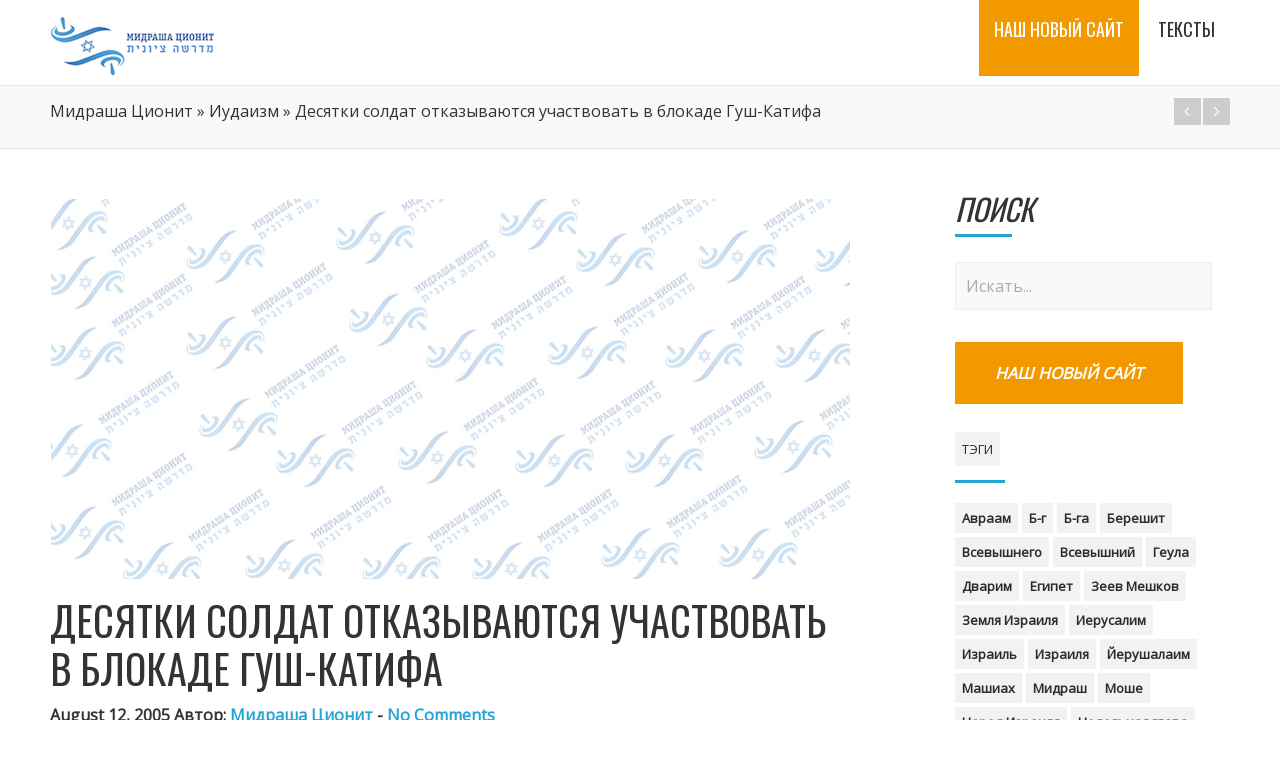

--- FILE ---
content_type: text/html; charset=UTF-8
request_url: http://midrasha.net/desjatki-soldat-otkazyvajutsja-uchastvovat-v-blokade-gush-katifa/
body_size: 11040
content:
<!DOCTYPE html>
<html lang="en-US" class="no-js" >
    <!-- start -->
    <head>
        <meta charset="UTF-8" />
        <meta name="viewport" content="width=device-width, initial-scale=1, maximum-scale=1" />
        <meta name="format-detection" content="telephone=no">

        <!-- set faviocn-->
        
        <!-- set title of the page -->
        <title>
            Десятки солдат отказываются участвовать в блокаде Гуш-Катифа | Мидраша Ционит        </title>

        <meta http-equiv="Content-Type" content="text/html; charset=UTF-8" />
        <link rel="icon" type="image/png" href="http://midrasha.net/wp-content/uploads/2014/11/favicon.png">
        <link rel="alternate" type="application/atom+xml" title="Мидраша Ционит Atom Feed" href="http://midrasha.net/feed/atom/" />

        
        <!-- add google analytics code -->
                <link rel="alternate" type="application/rss+xml" title="Мидраша Ционит &raquo; Feed" href="http://midrasha.net/feed/" />
<link rel="alternate" type="application/rss+xml" title="Мидраша Ционит &raquo; Comments Feed" href="http://midrasha.net/comments/feed/" />
		<script type="text/javascript">
			window._wpemojiSettings = {"baseUrl":"https:\/\/s.w.org\/images\/core\/emoji\/72x72\/","ext":".png","source":{"concatemoji":"http:\/\/midrasha.net\/wp-includes\/js\/wp-emoji-release.min.js?ver=4e87876698daf395d0fa196d40acf28a"}};
			!function(e,o,t){var a,n,r;function i(e){var t=o.createElement("script");t.src=e,t.type="text/javascript",o.getElementsByTagName("head")[0].appendChild(t)}for(r=Array("simple","flag","unicode8","diversity"),t.supports={everything:!0,everythingExceptFlag:!0},n=0;n<r.length;n++)t.supports[r[n]]=function(e){var t,a,n=o.createElement("canvas"),r=n.getContext&&n.getContext("2d"),i=String.fromCharCode;if(!r||!r.fillText)return!1;switch(r.textBaseline="top",r.font="600 32px Arial",e){case"flag":return r.fillText(i(55356,56806,55356,56826),0,0),3e3<n.toDataURL().length;case"diversity":return r.fillText(i(55356,57221),0,0),a=(t=r.getImageData(16,16,1,1).data)[0]+","+t[1]+","+t[2]+","+t[3],r.fillText(i(55356,57221,55356,57343),0,0),a!=(t=r.getImageData(16,16,1,1).data)[0]+","+t[1]+","+t[2]+","+t[3];case"simple":return r.fillText(i(55357,56835),0,0),0!==r.getImageData(16,16,1,1).data[0];case"unicode8":return r.fillText(i(55356,57135),0,0),0!==r.getImageData(16,16,1,1).data[0]}return!1}(r[n]),t.supports.everything=t.supports.everything&&t.supports[r[n]],"flag"!==r[n]&&(t.supports.everythingExceptFlag=t.supports.everythingExceptFlag&&t.supports[r[n]]);t.supports.everythingExceptFlag=t.supports.everythingExceptFlag&&!t.supports.flag,t.DOMReady=!1,t.readyCallback=function(){t.DOMReady=!0},t.supports.everything||(a=function(){t.readyCallback()},o.addEventListener?(o.addEventListener("DOMContentLoaded",a,!1),e.addEventListener("load",a,!1)):(e.attachEvent("onload",a),o.attachEvent("onreadystatechange",function(){"complete"===o.readyState&&t.readyCallback()})),(a=t.source||{}).concatemoji?i(a.concatemoji):a.wpemoji&&a.twemoji&&(i(a.twemoji),i(a.wpemoji)))}(window,document,window._wpemojiSettings);
		</script>
		<style type="text/css">
img.wp-smiley,
img.emoji {
	display: inline !important;
	border: none !important;
	box-shadow: none !important;
	height: 1em !important;
	width: 1em !important;
	margin: 0 .07em !important;
	vertical-align: -0.1em !important;
	background: none !important;
	padding: 0 !important;
}
</style>
<link rel='stylesheet' id='aqpb-view-css-css'  href='http://midrasha.net/wp-content/plugins/page-builder-pmc-shortcode-mundos/assets/css/aqpb-view.css?ver=1768698177' type='text/css' media='all' />
<link rel='stylesheet' id='contact-form-7-css'  href='http://midrasha.net/wp-content/plugins/contact-form-7/includes/css/styles.css?ver=4.4.2' type='text/css' media='all' />
<link rel='stylesheet' id='ui_style-css'  href='http://midrasha.net/wp-content/plugins/page-builder-pmc-shortcode-mundos/assets/css/jquery-ui-1.10.3.custom.min.css?ver=4e87876698daf395d0fa196d40acf28a' type='text/css' media='all' />
<link rel='stylesheet' id='shortcode-css'  href='http://midrasha.net/wp-content/plugins/page-builder-pmc-shortcode-mundos/assets/css/shortcode_styles.css?ver=4e87876698daf395d0fa196d40acf28a' type='text/css' media='all' />
<link rel='stylesheet' id='rs-settings-css'  href='http://midrasha.net/wp-content/plugins/revslider/rs-plugin/css/settings.css?rev=4.1.4&#038;ver=4e87876698daf395d0fa196d40acf28a' type='text/css' media='all' />
<link rel='stylesheet' id='rs-captions-css'  href='http://midrasha.net/wp-content/plugins/revslider/rs-plugin/css/dynamic-captions.css?rev=4.1.4&#038;ver=4e87876698daf395d0fa196d40acf28a' type='text/css' media='all' />
<link rel='stylesheet' id='rs-plugin-static-css'  href='http://midrasha.net/wp-content/plugins/revslider/rs-plugin/css/static-captions.css?rev=4.1.4&#038;ver=4e87876698daf395d0fa196d40acf28a' type='text/css' media='all' />
<link rel='stylesheet' id='main-css'  href='http://midrasha.net/wp-content/themes/mundus/style.css?ver=4e87876698daf395d0fa196d40acf28a' type='text/css' media='all' />
<link rel='stylesheet' id='prettyp-css'  href='http://midrasha.net/wp-content/themes/mundus/css/prettyPhoto.css?ver=4e87876698daf395d0fa196d40acf28a' type='text/css' media='all' />
<link rel='stylesheet' id='googleFont-css'  href='http://fonts.googleapis.com/css?family=Oswald' type='text/css' media='all' />
<link rel='stylesheet' id='googleFontbody-css'  href='http://fonts.googleapis.com/css?family=Open%20Sans' type='text/css' media='all' />
<link rel='stylesheet' id='font-awesome_pms-css'  href='http://midrasha.net/wp-content/themes/mundus/css/font-awesome.css' type='text/css' media='all' />
<link rel='stylesheet' id='options-css'  href='http://midrasha.net/wp-content/themes/mundus/css/options.css?ver=4e87876698daf395d0fa196d40acf28a' type='text/css' media='all' />
<script type='text/javascript' src='http://midrasha.net/wp-includes/js/jquery/jquery.js?ver=1.12.4'></script>
<script type='text/javascript' src='http://midrasha.net/wp-includes/js/jquery/jquery-migrate.min.js?ver=1.4.1'></script>
<script type='text/javascript' src='http://midrasha.net/wp-content/plugins/page-builder-pmc-shortcode-mundos/assets/js/jquery-ui-1.10.3.custom.min.js?ver=4e87876698daf395d0fa196d40acf28a'></script>
<script type='text/javascript' src='http://midrasha.net/wp-content/plugins/revslider/rs-plugin/js/jquery.themepunch.plugins.min.js?rev=4.1.4&#038;ver=4e87876698daf395d0fa196d40acf28a'></script>
<script type='text/javascript' src='http://midrasha.net/wp-content/plugins/revslider/rs-plugin/js/jquery.themepunch.revolution.min.js?rev=4.1.4&#038;ver=4e87876698daf395d0fa196d40acf28a'></script>
<link rel='https://api.w.org/' href='http://midrasha.net/wp-json/' />
<link rel="EditURI" type="application/rsd+xml" title="RSD" href="http://midrasha.net/xmlrpc.php?rsd" />
<link rel="wlwmanifest" type="application/wlwmanifest+xml" href="http://midrasha.net/wp-includes/wlwmanifest.xml" /> 
<link rel='prev' title='Голодовка протеста у канцелярии главы правительства' href='http://midrasha.net/golodovka-protesta-u-kanceljarii-glavy-pravitelstva/' />
<link rel='next' title='Несколько критических замечаний о «библейской критике»' href='http://midrasha.net/neskolko-kriticheskikh-zamechanijj-o-biblejjskojj-kritike/' />

<link rel="canonical" href="http://midrasha.net/desjatki-soldat-otkazyvajutsja-uchastvovat-v-blokade-gush-katifa/" />
<link rel='shortlink' href='http://midrasha.net/?p=9565' />
<link rel="alternate" type="application/json+oembed" href="http://midrasha.net/wp-json/oembed/1.0/embed?url=http%3A%2F%2Fmidrasha.net%2Fdesjatki-soldat-otkazyvajutsja-uchastvovat-v-blokade-gush-katifa%2F" />
<link rel="alternate" type="text/xml+oembed" href="http://midrasha.net/wp-json/oembed/1.0/embed?url=http%3A%2F%2Fmidrasha.net%2Fdesjatki-soldat-otkazyvajutsja-uchastvovat-v-blokade-gush-katifa%2F&#038;format=xml" />
<script type="text/javascript" src="http://midrasha.net/wp-content/plugins/page-builder-pmc-shortcode-mundos/assets/js/audio-player.js"></script><script type="text/javascript">AudioPlayer.setup("http://midrasha.net/wp-content/plugins/page-builder-pmc-shortcode-mundos/assets/js/player.swf", {width: 800,animation:"no", bg:"2a2b2c",leftbg:"1e1e20", rightbg:"1e1e20", volslider:"25A4D6", voltrack:"ffffff", lefticon:"ffffff",righticon:"ffffff",skip:"ffffff", loader:"25A4D6",
		 righticonhover:"ffffff", rightbghover:"25A4D6", text:"1e1e20", border:"1e1e20"});</script><link rel="icon" href="http://midrasha.net/wp-content/uploads/2016/07/cropped-lo_keshet-32x32.jpg" sizes="32x32" />
<link rel="icon" href="http://midrasha.net/wp-content/uploads/2016/07/cropped-lo_keshet-192x192.jpg" sizes="192x192" />
<link rel="apple-touch-icon-precomposed" href="http://midrasha.net/wp-content/uploads/2016/07/cropped-lo_keshet-180x180.jpg" />
<meta name="msapplication-TileImage" content="http://midrasha.net/wp-content/uploads/2016/07/cropped-lo_keshet-270x270.jpg" />
    </head>		
    <!-- start body -->
    <body class="single single-post postid-9565 single-format-standard">
        <!-- start header -->
        <header>
            <div id="headerwrap" >
                <!-- fixed menu -->
                <div class="pagenav fixedmenu">
                    <div class="holder-fixedmenu">
                        <div class="logo-fixedmenu">
                                                        <a href="http://midrasha.net"><img src="http://midrasha.net/wp-content/uploads/2014/11/midrasha_logo21.png" alt="Мидраша Ционит - Международное русскоязычное еврейское сообщество" ></a>
                        </div>
                                                        <div class="menu-fixedmenu home">
                                    <ul id="menu-%d0%bc%d0%b5%d0%bd%d1%8e" class="menu"><li id="menu-item-9206-7837" class="menu-item menu-item-type-custom menu-item-object-custom"><a href="https://midrasha-zionit.co.il/"><strong>НАШ НОВЫЙ САЙТ</strong></a></li>
<li id="menu-item-1058-12714" class="menu-item menu-item-type-taxonomy menu-item-object-category current-post-ancestor"><a title="all-articles" href="http://midrasha.net/category/articles/"><strong>Тексты</strong></a></li>
</ul>                            </div>
                        </div>
                    </div>				
                    <!-- logo and main menu -->
                    <div id="header">		
                        <div id="logo">
                                                        <a href="http://midrasha.net"><img src="http://midrasha.net/wp-content/uploads/2014/11/midrasha_logo21.png" alt="Мидраша Ционит - Международное русскоязычное еврейское сообщество" /></a>
                        </div>
                        <!-- respoonsive menu main-->
                        <!-- respoonsive menu no scrool bar -->
                        <div class="respMenu noscroll">
                            <div class="resp_menu_button"><i class="icon-list icon-2x"></i> Меню</div>
                            <div class="menu-%d0%bc%d0%b5%d0%bd%d1%8e-container"><div class="event-type-selector-dropdown"><a  href="https://midrasha-zionit.co.il/">НАШ НОВЫЙ САЙТ</a><br>
<a  href="http://midrasha.net/category/articles/">Тексты</a><br>
</div></div>	
                        </div>			
                        <!-- main menu -->
                                                        <div class="pagenav "> 
                                    <ul id="menu-%d0%bc%d0%b5%d0%bd%d1%8e-2" class="menu"><li id="menu-item-5316-7837" class="menu-item menu-item-type-custom menu-item-object-custom"><a href="https://midrasha-zionit.co.il/"><strong>НАШ НОВЫЙ САЙТ</strong></a></li>
<li id="menu-item-20-12714" class="menu-item menu-item-type-taxonomy menu-item-object-category current-post-ancestor"><a title="all-articles" href="http://midrasha.net/category/articles/"><strong>Тексты</strong></a></li>
</ul>
                            </div> 	

                    </div>
                </div>			
            </div>

            <style>
                .dpdp-panel-menu
                {
                    display:none;
                    position: absolute;
                    width: 800px;                    
                    height: 450px;
                    border-bottom:5px solid #25a4d6;
                    background:#fff;
                    z-index: 9999;
                    border-radius:0px;
                    padding:10px;
                    padding-left:20px;
                    padding-top:34px;
                    padding-bottom:14px;
                    opacity:.96;
                }

                .dpdp-panel-menu-container
                {
                    
                }

                .dpdp-panel-menu-cats
                {
                   -moz-column-width: 250px;
                    -moz-column-gap: 5px;
                    -webkit-column-width:250px;
                    -webkit-column-gap:5px;
                    column-width: 250px;
                    column-gap:5px; 
                    height: 430px;
                    border:0px solid green;
                }
                .dpdp-panel-menu-cats .dpdp-panel-menu-top-item
                {
                    width:250px;
                    border:0px solid green;
                    margin-bottom:14px;
                }
                .dpdp-panel-menu-cats .dpdp-panel-menu-top-item a.dpdp-panel-menu-top-link
                {
                    color:#428bca;
                    font-weight: bold;
                    text-decoration: none;
                }

                ul.dpdp-panel-menu-subcat
                {
                    margin-left:0;
                }

                ul.dpdp-panel-menu-subcat li.dpdp-panel-menu-sub-item
                {
                    list-style: none;
                    display:block;
                    line-height: 1.2em;
                    padding:4px;
                }
                ul.dpdp-panel-menu-subcat li.dpdp-panel-menu-sub-item:hover
                {
                    color:#76a9d8;                    
                }
                
                ul.dpdp-panel-menu-subcat li.dpdp-panel-menu-sub-item a.dpdp-panel-menu-sub-link
                {
                    color:#333;
                    text-decoration: none;
                    font-weight: normal;
                    font-size: 14px;
                    
                }
                ul.dpdp-panel-menu-subcat li.dpdp-panel-menu-sub-item a.dpdp-panel-menu-sub-link:hover{
                    color:#76a9d8;
                }

            </style>
            <div id="panel-menu" class="dpdp-panel-menu">
                <div class="dpdp-panel-menu-container">
                                        
                    <div class="dpdp-panel-menu-cats">
                                                                                                        
                            <div class="dpdp-panel-menu-top-item">
                                <a href="http://midrasha.net/category/articles/tanakh/" class="dpdp-panel-menu-top-link">ТАНАХ</a>
                                
                                    <ul class="dpdp-panel-menu-subcat">
                                                                                    
                                            <li class="dpdp-panel-menu-sub-item">
                                                <a href="http://midrasha.net/category/articles/tanakh/pjatiknizhie-tora/" class="dpdp-panel-menu-sub-link">Пятикнижие (Тора)</a>
                                            </li>
                                                                                    
                                            <li class="dpdp-panel-menu-sub-item">
                                                <a href="http://midrasha.net/category/articles/tanakh/proroki-neviim/" class="dpdp-panel-menu-sub-link">Пророки (Невиим)</a>
                                            </li>
                                                                                    
                                            <li class="dpdp-panel-menu-sub-item">
                                                <a href="http://midrasha.net/category/articles/tanakh/pisanija-ktuvim/" class="dpdp-panel-menu-sub-link">Писания (Ктувим)</a>
                                            </li>
                                                                            </ul>
                                
                            </div>
                                                                                                        
                            <div class="dpdp-panel-menu-top-item">
                                <a href="http://midrasha.net/category/articles/evrejjskijj-kalendar/" class="dpdp-panel-menu-top-link">Еврейский календарь</a>
                                
                                    <ul class="dpdp-panel-menu-subcat">
                                                                                    
                                            <li class="dpdp-panel-menu-sub-item">
                                                <a href="http://midrasha.net/category/articles/evrejjskijj-kalendar/rosh-a-shana/" class="dpdp-panel-menu-sub-link">Рош а-Шана</a>
                                            </li>
                                                                                    
                                            <li class="dpdp-panel-menu-sub-item">
                                                <a href="http://midrasha.net/category/articles/evrejjskijj-kalendar/dni-pokajanija/" class="dpdp-panel-menu-sub-link">Дни покаяния</a>
                                            </li>
                                                                                    
                                            <li class="dpdp-panel-menu-sub-item">
                                                <a href="http://midrasha.net/category/articles/evrejjskijj-kalendar/jjom-kipur/" class="dpdp-panel-menu-sub-link">Йом Кипур</a>
                                            </li>
                                                                                    
                                            <li class="dpdp-panel-menu-sub-item">
                                                <a href="http://midrasha.net/category/articles/evrejjskijj-kalendar/sukkot/" class="dpdp-panel-menu-sub-link">Суккот</a>
                                            </li>
                                                                                    
                                            <li class="dpdp-panel-menu-sub-item">
                                                <a href="http://midrasha.net/category/articles/evrejjskijj-kalendar/khanuka/" class="dpdp-panel-menu-sub-link">Ханука</a>
                                            </li>
                                                                                    
                                            <li class="dpdp-panel-menu-sub-item">
                                                <a href="http://midrasha.net/category/articles/evrejjskijj-kalendar/10-teveta/" class="dpdp-panel-menu-sub-link">10 Тевета</a>
                                            </li>
                                                                                    
                                            <li class="dpdp-panel-menu-sub-item">
                                                <a href="http://midrasha.net/category/articles/evrejjskijj-kalendar/tu-bi-shvat/" class="dpdp-panel-menu-sub-link">Ту би-Шват</a>
                                            </li>
                                                                                    
                                            <li class="dpdp-panel-menu-sub-item">
                                                <a href="http://midrasha.net/category/articles/evrejjskijj-kalendar/purim/" class="dpdp-panel-menu-sub-link">Пурим</a>
                                            </li>
                                                                                    
                                            <li class="dpdp-panel-menu-sub-item">
                                                <a href="http://midrasha.net/category/articles/evrejjskijj-kalendar/pesakh/" class="dpdp-panel-menu-sub-link">Песах</a>
                                            </li>
                                                                                    
                                            <li class="dpdp-panel-menu-sub-item">
                                                <a href="http://midrasha.net/category/articles/evrejjskijj-kalendar/den-pamjati-katastrofy-i-geroizma/" class="dpdp-panel-menu-sub-link">День памяти Катастрофы и героизма</a>
                                            </li>
                                                                                    
                                            <li class="dpdp-panel-menu-sub-item">
                                                <a href="http://midrasha.net/category/articles/evrejjskijj-kalendar/den-nezavisimosti/" class="dpdp-panel-menu-sub-link">День независимости</a>
                                            </li>
                                                                                    
                                            <li class="dpdp-panel-menu-sub-item">
                                                <a href="http://midrasha.net/category/articles/evrejjskijj-kalendar/lag-ba-omer/" class="dpdp-panel-menu-sub-link">Лаг ба-Омер</a>
                                            </li>
                                                                                    
                                            <li class="dpdp-panel-menu-sub-item">
                                                <a href="http://midrasha.net/category/articles/evrejjskijj-kalendar/den-ierusalima/" class="dpdp-panel-menu-sub-link">День Иерусалима</a>
                                            </li>
                                                                                    
                                            <li class="dpdp-panel-menu-sub-item">
                                                <a href="http://midrasha.net/category/articles/evrejjskijj-kalendar/shavuot/" class="dpdp-panel-menu-sub-link">Шавуот</a>
                                            </li>
                                                                                    
                                            <li class="dpdp-panel-menu-sub-item">
                                                <a href="http://midrasha.net/category/articles/evrejjskijj-kalendar/17-tamuza/" class="dpdp-panel-menu-sub-link">17 Тамуза</a>
                                            </li>
                                                                                    
                                            <li class="dpdp-panel-menu-sub-item">
                                                <a href="http://midrasha.net/category/articles/evrejjskijj-kalendar/tri-nedeli-traura/" class="dpdp-panel-menu-sub-link">Три недели траура</a>
                                            </li>
                                                                                    
                                            <li class="dpdp-panel-menu-sub-item">
                                                <a href="http://midrasha.net/category/articles/evrejjskijj-kalendar/9-ava/" class="dpdp-panel-menu-sub-link">9 Ава</a>
                                            </li>
                                                                                    
                                            <li class="dpdp-panel-menu-sub-item">
                                                <a href="http://midrasha.net/category/articles/evrejjskijj-kalendar/ehlul-mesjac-raskajanija/" class="dpdp-panel-menu-sub-link">Элул - месяц раскаяния</a>
                                            </li>
                                                                            </ul>
                                
                            </div>
                                                                                                        
                            <div class="dpdp-panel-menu-top-item">
                                <a href="http://midrasha.net/category/articles/stati/" class="dpdp-panel-menu-top-link">Архив статей</a>
                                
                                    <ul class="dpdp-panel-menu-subcat">
                                                                                    
                                            <li class="dpdp-panel-menu-sub-item">
                                                <a href="http://midrasha.net/category/articles/stati/diaspora/" class="dpdp-panel-menu-sub-link">Диаспора</a>
                                            </li>
                                                                                    
                                            <li class="dpdp-panel-menu-sub-item">
                                                <a href="http://midrasha.net/category/articles/stati/izrail/" class="dpdp-panel-menu-sub-link">Израиль</a>
                                            </li>
                                                                                    
                                            <li class="dpdp-panel-menu-sub-item">
                                                <a href="http://midrasha.net/category/articles/stati/istorija-stati/" class="dpdp-panel-menu-sub-link">История</a>
                                            </li>
                                                                                    
                                            <li class="dpdp-panel-menu-sub-item">
                                                <a href="http://midrasha.net/category/articles/stati/kultura/" class="dpdp-panel-menu-sub-link">Культура</a>
                                            </li>
                                                                                    
                                            <li class="dpdp-panel-menu-sub-item">
                                                <a href="http://midrasha.net/category/articles/stati/ljudi-i-sudby/" class="dpdp-panel-menu-sub-link">Люди и судьбы</a>
                                            </li>
                                                                                    
                                            <li class="dpdp-panel-menu-sub-item">
                                                <a href="http://midrasha.net/category/articles/stati/sionizm-stati/" class="dpdp-panel-menu-sub-link">Сионизм</a>
                                            </li>
                                                                                    
                                            <li class="dpdp-panel-menu-sub-item">
                                                <a href="http://midrasha.net/category/articles/stati/tradicija/" class="dpdp-panel-menu-sub-link">Традиция</a>
                                            </li>
                                                                                    
                                            <li class="dpdp-panel-menu-sub-item">
                                                <a href="http://midrasha.net/category/articles/stati/ustnaja-tora/" class="dpdp-panel-menu-sub-link">Устная Тора</a>
                                            </li>
                                                                                    
                                            <li class="dpdp-panel-menu-sub-item">
                                                <a href="http://midrasha.net/category/articles/stati/filosofija/" class="dpdp-panel-menu-sub-link">Философия</a>
                                            </li>
                                                                            </ul>
                                
                            </div>
                                                                                                        
                            <div class="dpdp-panel-menu-top-item">
                                <a href="http://midrasha.net/category/articles/knizhnaja-polka/" class="dpdp-panel-menu-top-link">Книжная полка</a>
                                
                                    <ul class="dpdp-panel-menu-subcat">
                                                                                    
                                            <li class="dpdp-panel-menu-sub-item">
                                                <a href="http://midrasha.net/category/articles/knizhnaja-polka/biblioteka-midrashi/" class="dpdp-panel-menu-sub-link">Библиотека Мидраши</a>
                                            </li>
                                                                                    
                                            <li class="dpdp-panel-menu-sub-item">
                                                <a href="http://midrasha.net/category/articles/knizhnaja-polka/istorija/" class="dpdp-panel-menu-sub-link">История</a>
                                            </li>
                                                                                    
                                            <li class="dpdp-panel-menu-sub-item">
                                                <a href="http://midrasha.net/category/articles/knizhnaja-polka/iudaizm-knizhnaja-polka/" class="dpdp-panel-menu-sub-link">Иудаизм</a>
                                            </li>
                                                                                    
                                            <li class="dpdp-panel-menu-sub-item">
                                                <a href="http://midrasha.net/category/articles/knizhnaja-polka/iudaizm/" class="dpdp-panel-menu-sub-link">Иудаизм</a>
                                            </li>
                                                                                    
                                            <li class="dpdp-panel-menu-sub-item">
                                                <a href="http://midrasha.net/category/articles/knizhnaja-polka/literatura-izrailja/" class="dpdp-panel-menu-sub-link">Литература Израиля</a>
                                            </li>
                                                                                    
                                            <li class="dpdp-panel-menu-sub-item">
                                                <a href="http://midrasha.net/category/articles/knizhnaja-polka/sionizm/" class="dpdp-panel-menu-sub-link">Сионизм</a>
                                            </li>
                                                                                    
                                            <li class="dpdp-panel-menu-sub-item">
                                                <a href="http://midrasha.net/category/articles/knizhnaja-polka/spisok-avtorov/" class="dpdp-panel-menu-sub-link">Список авторов</a>
                                            </li>
                                                                                    
                                            <li class="dpdp-panel-menu-sub-item">
                                                <a href="http://midrasha.net/category/articles/knizhnaja-polka/ehrec-israehl/" class="dpdp-panel-menu-sub-link">Эрец Исраэль</a>
                                            </li>
                                                                            </ul>
                                
                            </div>
                                                                                                        
                            <div class="dpdp-panel-menu-top-item">
                                <a href="http://midrasha.net/category/articles/raznoe/" class="dpdp-panel-menu-top-link">Разное</a>
                                
                                    <ul class="dpdp-panel-menu-subcat">
                                                                            </ul>
                                
                            </div>
                                            </div>
                </div>
            </div>

            <script>
                var panelVisible=0;
                var $panel = jQuery("#panel-menu");
                
                jQuery("a[title='all-articles']").hover(function() {
                    var $menuItem = jQuery(this);
                    
                    if (panelVisible===0){
                        $panel
                                .css({
                                    top: $menuItem.offset().top + 50 + 'px',
                                    left: $menuItem.offset().left - 450 + 'px'
                                }).fadeIn(function(){
                                    panelVisible=1;            
                                });
                    }
                });
                
                jQuery("li.current-menu-item, #panel-menu").mouseleave(function(){
                   
                   if (panelVisible===1){
                       //console.log('you are leaving panel! panelVisible:'+panelVisible);
                       $panel.fadeOut(function(){
                           panelVisible=0;
                       });
                   }                   
                });
                
            </script>
        </header>			



<!-- top bar with breadcrumb and post navigation -->
<div class = "outerpagewrap">
	<div class="pagewrap">
		<div class="pagecontent">
			<a href="http://midrasha.net">Мидраша Ционит</a> &#187; <a href="http://midrasha.net/category/articles/knizhnaja-polka/iudaizm/">Иудаизм</a> &#187; <span>Десятки солдат отказываются участвовать в блокаде Гуш-Катифа</span>
			<div class = "portnavigation">
					<span><a href="http://midrasha.net/golodovka-protesta-u-kanceljarii-glavy-pravitelstva/" rel="prev"><div class="portprev"><i class="icon-angle-right"></i><div class="link-title-previous">Голодовка протеста у канцелярии главы правительства</div></div></a> </span>				
					<span><a href="http://midrasha.net/neskolko-kriticheskikh-zamechanijj-o-biblejjskojj-kritike/" rel="next"><div class="portnext"><i class="icon-angle-left"></i><div class="link-title-next">Несколько критических замечаний о «библейской критике»</div></div></a> </span>
			</div>
		</div>

	</div>
</div>
<!-- main content start -->
<div class="mainwrap single-default">
	
	<div class="main clearfix">	
	<div class="content singledefult">
		<div class="postcontent singledefult" id="post-" class="post-9565 post type-post status-publish format-standard hentry category-iudaizm category-midrasha-kiev category-news">		
			<div class="blogpost">		
				<div class="posttext">

					
						<div class="overdefultlink"></div>
						<div class="blogsingleimage">			
							
								<img src ="http://midrasha.net/wp-content/themes/mundus/images/placeholder-580.png" alt="Десятки солдат отказываются участвовать в блокаде Гуш-Катифа" >
							
								
								
							
								<div class = "meta">
									
									<h1>Десятки солдат отказываются участвовать в блокаде Гуш-Катифа</h1>
									August 12, 2005 Автор: <a href="http://www.midrasha.ru" title="Visit Мидраша Ционит&#8217;s website" rel="author external">Мидраша Ционит</a> - <a href="#commentform">No Comments</a>
								</div>	
							
						</div>
					
					<div class="sentry">
						 
						    
							<div><p>Группа из 15 солдат бригады &quot;Гивати&quot;, посланных блокировать поселения, отказалась выполнять приказ. Солдаты были осуждены на 21 день военной тюрьмы.   К.М., не религиозный солдат из Петах-Тиквы, окончивший курс командиров отделений в рамках МАГАВ, был послан на блокаду Гуш-Катифа. Он отказался даже после того, как ему пригрозили тюрьмой. По-видимому, он также будет осужден.   Танкист, учащийся йешивы &quot;Мерказ а-Рав&quot;, получил аналогичное задание. После консультации с раввинами, он отказался выполнять приказ.   Во время окончания парашютного курса десятки солдат прыгнули с парашютом с оранжевой лентой. Командование ЦАХАЛа пытается выяснить подробности.   Хананэль Пачино, житель Псагот, отказался участвовать в церемонии в парадной одежде в день блокады поселений в секторе Газы. &quot;В такой день невозможно продолжать, как ни в чем не бывало. День, в который блокируют Гуш-Катиф, не может быть праздничным&quot;. На вопрос, понимает ли, что ему придется отвечать за это, он ответил утвердительно. Как видно, солдат будет осужден.</p>
<p><strong><em> (По материалам &quot;Ба-Шева&quot;, пер. Яков Халфин) </p>
</div>		
						
						<div class="post-page-links"></div>
						<div class="singleBorder"></div>
					</div>
				</div>
				
				
				<div class="share-post">
					<div class="share-post-title">
						<h3>Поделиться</h3>
					</div>
					<div class="share-post-icon">
						<div class="socialsingle"><div class="addthis_toolbox"><div class="custom_images"><a class="addthis_button_facebook" ></a><a class="addthis_button_twitter" ></a><a class="addthis_button_more"></a></div><script type="text/javascript" src="http://s7.addthis.com/js/250/addthis_widget.js#pubid=xa-4f3049381724ac5b"></script></div></div>	
					</div>
				</div>
				
			</div>						
			
		</div>	
		
		
			<div class="titleborderOut">
				<div class="titleborder"></div>
			</div>
			<div class="relatedtitle">
				<h3>Это интересно</h3>
			</div>
			<div class="related">	
			
			
					<div class="one_fourth">
				
						<div class="image"><a href="http://midrasha.net/svjatost-zemli/" rel="bookmark" title="Permanent Link to Святость Земли"><img src ="http://midrasha.net/wp-content/themes/mundus/images/placeholder-580.png" alt="Святость Земли" ></a></div>
						<h4><a href="http://midrasha.net/svjatost-zemli/" rel="bookmark" title="Permanent Link to Святость Земли">Святость Земли</a></h4>			
					</div>
						
				
					<div class="one_fourth">
				
						<div class="image"><a href="http://midrasha.net/ishhu-cheloveka/" rel="bookmark" title="Permanent Link to Ищу человека"><img width="180" height="90" src="http://midrasha.net/wp-content/uploads/hsection_pictures/2009/05/31/464-180x90.jpg" class="attachment-related size-related wp-post-image" alt="464" srcset="http://midrasha.net/wp-content/uploads/hsection_pictures/2009/05/31/464-180x90.jpg 180w, http://midrasha.net/wp-content/uploads/hsection_pictures/2009/05/31/464-380x190.jpg 380w" sizes="(max-width: 180px) 100vw, 180px" /></a></div>
						<h4><a href="http://midrasha.net/ishhu-cheloveka/" rel="bookmark" title="Permanent Link to Ищу человека">Ищу человека</a></h4>			
					</div>
						
				
					<div class="one_fourth">
				
						<div class="image"><a href="http://midrasha.net/kak-rabotaet-skhema-posleslovie-perevodchika-k-materialu-filippa-barrina-antisemitizm-v-nacistskojj-germanii/" rel="bookmark" title="Permanent Link to Как работает схема. (Послесловие переводчика к материалу Филиппа Баррина &#8220;Антисемитизм в нацистской Германии&#8221;)."><img width="180" height="90" src="http://midrasha.net/wp-content/uploads/hsection_pictures/2010/10/21/daddy-40-180x90.jpg" class="attachment-related size-related wp-post-image" alt="daddy-40" srcset="http://midrasha.net/wp-content/uploads/hsection_pictures/2010/10/21/daddy-40-180x90.jpg 180w, http://midrasha.net/wp-content/uploads/hsection_pictures/2010/10/21/daddy-40-380x190.jpg 380w" sizes="(max-width: 180px) 100vw, 180px" /></a></div>
						<h4><a href="http://midrasha.net/kak-rabotaet-skhema-posleslovie-perevodchika-k-materialu-filippa-barrina-antisemitizm-v-nacistskojj-germanii/" rel="bookmark" title="Permanent Link to Как работает схема. (Послесловие переводчика к материалу Филиппа Баррина &#8220;Антисемитизм в нацистской Германии&#8221;).">Как работает схема. (Послесловие переводчика к материалу Филиппа Баррина &#8220;Антисемитизм в нацистской Германии&#8221;).</a></h4>			
					</div>
						
				
			</div>
			
	
	
	

<!-- You can start editing here. -->
	
	


	
		<!-- If comments are closed. -->
		<p class="nocomments">Комментарии отключены</p>

	





					
	
	</div>

	<!-- main sidebar -->
		<div class="sidebar">
	
		<div class="widget widget_search"><h3>Поиск</h3><div class="widget-line"></div><form role="search" method="get" id="searchform" class="searchform" action="http://midrasha.net/">
				<div>
					<label class="screen-reader-text" for="s">Search for:</label>
					<input type="text" value="" name="s" id="s" />
					<input type="submit" id="searchsubmit" value="Search" />
				</div>
			</form></div><div class="widget widget_text">			<div class="textwidget"><a href="https://midrasha-zionit.co.il/" style="background-color: #f29900;color:white;padding:20px 40px">НАШ НОВЫЙ САЙТ<a></div>
		</div><div class="widget widget_tag_cloud"><h3>Тэги</h3><div class="widget-line"></div><div class="tagcloud"><a href='http://midrasha.net/tag/%d0%b0%d0%b2%d1%80%d0%b0%d0%b0%d0%bc/' class='tag-link-791 tag-link-position-1' title='61 topics' style='font-size: 12.236842105263pt;'>Авраам</a>
<a href='http://midrasha.net/tag/%d0%b1-%d0%b3/' class='tag-link-373 tag-link-position-2' title='101 topics' style='font-size: 16.289473684211pt;'>Б-г</a>
<a href='http://midrasha.net/tag/%d0%b1-%d0%b3%d0%b0/' class='tag-link-1345 tag-link-position-3' title='37 topics' style='font-size: 8.3684210526316pt;'>Б-га</a>
<a href='http://midrasha.net/tag/%d0%b1%d0%b5%d1%80%d0%b5%d1%88%d0%b8%d1%82/' class='tag-link-357 tag-link-position-4' title='65 topics' style='font-size: 12.789473684211pt;'>Берешит</a>
<a href='http://midrasha.net/tag/%d0%b2%d1%81%d0%b5%d0%b2%d1%8b%d1%88%d0%bd%d0%b5%d0%b3%d0%be/' class='tag-link-369 tag-link-position-5' title='56 topics' style='font-size: 11.684210526316pt;'>Всевышнего</a>
<a href='http://midrasha.net/tag/%d0%b2%d1%81%d0%b5%d0%b2%d1%8b%d1%88%d0%bd%d0%b8%d0%b9/' class='tag-link-365 tag-link-position-6' title='123 topics' style='font-size: 17.763157894737pt;'>Всевышний</a>
<a href='http://midrasha.net/tag/%d0%b3%d0%b5%d1%83%d0%bb%d0%b0/' class='tag-link-493 tag-link-position-7' title='90 topics' style='font-size: 15.368421052632pt;'>Геула</a>
<a href='http://midrasha.net/tag/%d0%b4%d0%b2%d0%b0%d1%80%d0%b8%d0%bc/' class='tag-link-1661 tag-link-position-8' title='40 topics' style='font-size: 8.9210526315789pt;'>Дварим</a>
<a href='http://midrasha.net/tag/%d0%b5%d0%b3%d0%b8%d0%bf%d0%b5%d1%82/' class='tag-link-72 tag-link-position-9' title='43 topics' style='font-size: 9.4736842105263pt;'>Египет</a>
<a href='http://midrasha.net/tag/%d0%b7%d0%b5%d0%b5%d0%b2-%d0%bc%d0%b5%d1%88%d0%ba%d0%be%d0%b2/' class='tag-link-321 tag-link-position-10' title='56 topics' style='font-size: 11.684210526316pt;'>Зеев Мешков</a>
<a href='http://midrasha.net/tag/%d0%b7%d0%b5%d0%bc%d0%bb%d1%8f-%d0%b8%d0%b7%d1%80%d0%b0%d0%b8%d0%bb%d1%8f/' class='tag-link-437 tag-link-position-11' title='117 topics' style='font-size: 17.394736842105pt;'>Земля Израиля</a>
<a href='http://midrasha.net/tag/%d0%b8%d0%b5%d1%80%d1%83%d1%81%d0%b0%d0%bb%d0%b8%d0%bc/' class='tag-link-68 tag-link-position-12' title='60 topics' style='font-size: 12.236842105263pt;'>Иерусалим</a>
<a href='http://midrasha.net/tag/%d0%b8%d0%b7%d1%80%d0%b0%d0%b8%d0%bb%d1%8c/' class='tag-link-429 tag-link-position-13' title='204 topics' style='font-size: 21.815789473684pt;'>Израиль</a>
<a href='http://midrasha.net/tag/%d0%b8%d0%b7%d1%80%d0%b0%d0%b8%d0%bb%d1%8f/' class='tag-link-1333 tag-link-position-14' title='62 topics' style='font-size: 12.421052631579pt;'>Израиля</a>
<a href='http://midrasha.net/tag/%d0%b9%d0%b5%d1%80%d1%83%d1%88%d0%b0%d0%bb%d0%b0%d0%b8%d0%bc/' class='tag-link-919 tag-link-position-15' title='41 topics' style='font-size: 9.1052631578947pt;'>Йерушалаим</a>
<a href='http://midrasha.net/tag/%d0%bc%d0%b0%d1%88%d0%b8%d0%b0%d1%85/' class='tag-link-499 tag-link-position-16' title='35 topics' style='font-size: 8pt;'>Машиах</a>
<a href='http://midrasha.net/tag/%d0%bc%d0%b8%d0%b4%d1%80%d0%b0%d1%88/' class='tag-link-1005 tag-link-position-17' title='50 topics' style='font-size: 10.763157894737pt;'>Мидраш</a>
<a href='http://midrasha.net/tag/%d0%bc%d0%be%d1%88%d0%b5/' class='tag-link-391 tag-link-position-18' title='109 topics' style='font-size: 16.842105263158pt;'>Моше</a>
<a href='http://midrasha.net/tag/%d0%bd%d0%b0%d1%80%d0%be%d0%b4-%d0%b8%d0%b7%d1%80%d0%b0%d0%b8%d0%bb%d1%8f/' class='tag-link-581 tag-link-position-19' title='50 topics' style='font-size: 10.763157894737pt;'>Народ Израиля</a>
<a href='http://midrasha.net/tag/%d0%bd%d0%b5%d0%b4%d0%b5%d0%bb%d1%8c%d0%bd%d0%b0%d1%8f-%d0%b3%d0%bb%d0%b0%d0%b2%d0%b0/' class='tag-link-356 tag-link-position-20' title='129 topics' style='font-size: 18.131578947368pt;'>Недельная глава</a>
<a href='http://midrasha.net/tag/%d0%bf%d0%b5%d1%81%d0%b0%d1%85/' class='tag-link-302 tag-link-position-21' title='38 topics' style='font-size: 8.5526315789474pt;'>Песах</a>
<a href='http://midrasha.net/tag/%d1%80%d0%b0%d0%bc%d0%b1%d0%b0%d0%bc/' class='tag-link-424 tag-link-position-22' title='38 topics' style='font-size: 8.5526315789474pt;'>Рамбам</a>
<a href='http://midrasha.net/tag/%d1%80%d0%b0%d1%88%d0%b8/' class='tag-link-368 tag-link-position-23' title='42 topics' style='font-size: 9.2894736842105pt;'>Раши</a>
<a href='http://midrasha.net/tag/%d1%82%d0%b0%d0%bb%d0%bc%d1%83%d0%b4/' class='tag-link-565 tag-link-position-24' title='57 topics' style='font-size: 11.684210526316pt;'>Талмуд</a>
<a href='http://midrasha.net/tag/%d1%82%d0%b2%d0%be%d1%80%d0%b5%d1%86/' class='tag-link-371 tag-link-position-25' title='77 topics' style='font-size: 14.078947368421pt;'>Творец</a>
<a href='http://midrasha.net/tag/%d1%82%d0%be%d1%80%d0%b0/' class='tag-link-87 tag-link-position-26' title='210 topics' style='font-size: 22pt;'>Тора</a>
<a href='http://midrasha.net/tag/%d1%82%d0%be%d1%80%d0%b5/' class='tag-link-474 tag-link-position-27' title='36 topics' style='font-size: 8.1842105263158pt;'>Торе</a>
<a href='http://midrasha.net/tag/%d1%82%d0%be%d1%80%d1%8b/' class='tag-link-1346 tag-link-position-28' title='78 topics' style='font-size: 14.263157894737pt;'>Торы</a>
<a href='http://midrasha.net/tag/%d1%85%d1%80%d0%b0%d0%bc/' class='tag-link-470 tag-link-position-29' title='150 topics' style='font-size: 19.421052631579pt;'>Храм</a>
<a href='http://midrasha.net/tag/%d1%88%d0%bc%d0%be%d1%82/' class='tag-link-1064 tag-link-position-30' title='38 topics' style='font-size: 8.5526315789474pt;'>Шмот</a>
<a href='http://midrasha.net/tag/%d1%8d%d1%80%d0%b5%d1%86-%d0%b8%d1%81%d1%80%d0%b0%d1%8d%d0%bb%d1%8c/' class='tag-link-473 tag-link-position-31' title='91 topics' style='font-size: 15.368421052632pt;'>Эрец Исраэль</a>
<a href='http://midrasha.net/tag/%d1%8f%d0%b0%d0%ba%d0%be%d0%b2/' class='tag-link-795 tag-link-position-32' title='60 topics' style='font-size: 12.236842105263pt;'>Яаков</a>
<a href='http://midrasha.net/tag/%d0%b0%d0%bd%d1%82%d0%b8%d1%81%d0%b5%d0%bc%d0%b8%d1%82%d0%b8%d0%b7%d0%bc/' class='tag-link-299 tag-link-position-33' title='50 topics' style='font-size: 10.763157894737pt;'>антисемитизм</a>
<a href='http://midrasha.net/tag/%d0%b3%d0%b0%d0%bb%d1%83%d1%82/' class='tag-link-2604 tag-link-position-34' title='59 topics' style='font-size: 12.052631578947pt;'>галут</a>
<a href='http://midrasha.net/tag/%d0%b4%d1%83%d1%88%d0%b0/' class='tag-link-721 tag-link-position-35' title='38 topics' style='font-size: 8.5526315789474pt;'>душа</a>
<a href='http://midrasha.net/tag/%d0%b5%d0%b2%d1%80%d0%b5%d0%b8/' class='tag-link-730 tag-link-position-36' title='101 topics' style='font-size: 16.289473684211pt;'>евреи</a>
<a href='http://midrasha.net/tag/%d0%b5%d0%b2%d1%80%d0%b5%d0%b9/' class='tag-link-393 tag-link-position-37' title='45 topics' style='font-size: 9.8421052631579pt;'>еврей</a>
<a href='http://midrasha.net/tag/%d0%b5%d0%b2%d1%80%d0%b5%d0%b9%d1%81%d0%ba%d0%b8%d0%b9-%d0%bd%d0%b0%d1%80%d0%be%d0%b4/' class='tag-link-582 tag-link-position-38' title='182 topics' style='font-size: 20.894736842105pt;'>еврейский народ</a>
<a href='http://midrasha.net/tag/%d0%b5%d0%b2%d1%80%d0%b5%d0%b9%d1%81%d0%ba%d0%be%d0%b3%d0%be-%d0%bd%d0%b0%d1%80%d0%be%d0%b4%d0%b0/' class='tag-link-1627 tag-link-position-39' title='42 topics' style='font-size: 9.2894736842105pt;'>еврейского народа</a>
<a href='http://midrasha.net/tag/%d0%ba%d0%bd%d0%b8%d0%b3%d0%b0-%d0%b1%d0%b5%d1%80%d0%b5%d1%88%d0%b8%d1%82/' class='tag-link-1296 tag-link-position-40' title='43 topics' style='font-size: 9.4736842105263pt;'>книга Берешит</a>
<a href='http://midrasha.net/tag/%d0%bc%d1%83%d0%b4%d1%80%d0%b5%d1%86%d1%8b/' class='tag-link-759 tag-link-position-41' title='40 topics' style='font-size: 8.9210526315789pt;'>мудрецы</a>
<a href='http://midrasha.net/tag/%d0%bf%d1%80%d0%be%d1%80%d0%be%d0%ba/' class='tag-link-1325 tag-link-position-42' title='41 topics' style='font-size: 9.1052631578947pt;'>пророк</a>
<a href='http://midrasha.net/tag/%d1%80%d0%b0%d0%b2-%d0%b7%d0%b5%d0%b5%d0%b2-%d0%bc%d0%b5%d1%88%d0%ba%d0%be%d0%b2/' class='tag-link-320 tag-link-position-43' title='52 topics' style='font-size: 10.947368421053pt;'>рав Зеев Мешков</a>
<a href='http://midrasha.net/tag/%d1%81%d0%b8%d0%be%d0%bd%d0%b8%d0%b7%d0%bc/' class='tag-link-307 tag-link-position-44' title='103 topics' style='font-size: 16.473684210526pt;'>сионизм</a>
<a href='http://midrasha.net/tag/%d1%82%d1%88%d1%83%d0%b2%d0%b0/' class='tag-link-2376 tag-link-position-45' title='51 topics' style='font-size: 10.947368421053pt;'>тшува</a></div>
</div>
	
	</div>


</div>

</div>



<!-- footer-->

<footer>

	<div id="footer">

		<!-- social icons in footer 

		<div class = "footer-social">

			<a target="_blank"  href="https://www.facebook.com/midrasha.zionit" title="Facebook"><img src = "http://premiumcoding.com/mundus-demo/wp-content/uploads/2014/01/facebook-social-bottom.png" alt="Facebook"></a><a target="_blank"  href="http://midrasha.net" title="RSS"><img src = "http://premiumcoding.com/mundus-demo/wp-content/uploads/2014/01/rss-social-bottom.png" alt="RSS"></a><a target="_blank"  href="http://www.midrasha.net" title="Flickr"><img src = "http://premiumcoding.com/mundus-demo/wp-content/uploads/2014/01/flickr-social-bottom.png" alt="Flickr"></a>
		</div>-->

		<!-- main footer part  -->

		 <div id="footerinside">

			<div class="footer_widget">

				<!-- footer widget 1

				<div class="footer_widget1">

									

				</div>	-->

				<!-- footer widget 2

				<div class="footer_widget2">	

					
				</div>	-->

				<!-- footer widget 3-->

				<div class="footer_widget3 last">	

					<div class="totop"><div class="gototop"><div class="arrowgototop"></div></div></div>

				</div>

			</div>

		</div> 

		<!-- footer bar at the bootom-->

		<div id="footerbwrap">

			<div id="footerb">

				<div class="lowerfooter">

				<div class="copyright">	

					(c) 2014/5774 <a href = "http://chazzon.com/">Chazzon - PR & Consulting Agency</a> | Все права защищены
				</div>

				</div>

			</div>

		</div>



	</div>

</footer>	

<script type="text/javascript" > jQuery(document).ready(function(){jQuery("a[rel^='lightbox']").prettyPhoto({theme:'light_rounded',show_title: true, deeplinking:false,callback:function(){scroll_menu()}});  });</script>

<input type="hidden" id="root" value="http://midrasha.net/wp-content/themes/mundus" >

                            <script>                                jQuery(document).ready(function() {                                    jQuery('.searchform #s').val('Искать...');                                    jQuery('.searchform #s').focus(function() {                                        jQuery('.searchform #s').val('');                                    });                                    jQuery('.searchform #s').focusout(function() {                                        jQuery('.searchform #s').val('Искать...');                                    });        });</script><script type='text/javascript' src='http://midrasha.net/wp-content/plugins/page-builder-pmc-shortcode-mundos/assets/js/aqpb-view.js?ver=1768698177'></script>
<script type='text/javascript' src='http://midrasha.net/wp-content/plugins/contact-form-7/includes/js/jquery.form.min.js?ver=3.51.0-2014.06.20'></script>
<script type='text/javascript'>
/* <![CDATA[ */
var _wpcf7 = {"loaderUrl":"http:\/\/midrasha.net\/wp-content\/plugins\/contact-form-7\/images\/ajax-loader.gif","recaptchaEmpty":"Please verify that you are not a robot.","sending":"Sending ...","cached":"1"};
/* ]]> */
</script>
<script type='text/javascript' src='http://midrasha.net/wp-content/plugins/contact-form-7/includes/js/scripts.js?ver=4.4.2'></script>
<script type='text/javascript' src='http://midrasha.net/wp-content/plugins/page-builder-pmc-shortcode-mundos/assets/js/custom.js?ver=4e87876698daf395d0fa196d40acf28a'></script>
<script type='text/javascript' src='http://midrasha.net/wp-content/themes/mundus/js/custom.js?ver=1'></script>
<script type='text/javascript' src='http://midrasha.net/wp-content/themes/mundus/js/jquery.prettyPhoto.js?ver=1'></script>
<script type='text/javascript' src='http://midrasha.net/wp-content/themes/mundus/js/jquery.easing.1.3.js?ver=1'></script>
<script type='text/javascript' src='http://midrasha.net/wp-content/themes/mundus/js/jquery.cycle.all.min.js?ver=1'></script>
<script type='text/javascript' src='http://midrasha.net/wp-content/themes/mundus/js/gistfile_pmc.js?ver=1'></script>
<script type='text/javascript' src='http://midrasha.net/wp-includes/js/wp-embed.min.js?ver=4e87876698daf395d0fa196d40acf28a'></script>

</body>

</html>




<!-- Performance optimized by W3 Total Cache. Learn more: http://www.w3-edge.com/wordpress-plugins/

Page Caching using disk: enhanced
Database Caching 9/53 queries in 0.039 seconds using disk
Object Caching 1783/1892 objects using disk

 Served from: midrasha.net @ 2026-01-18 03:02:57 by W3 Total Cache -->